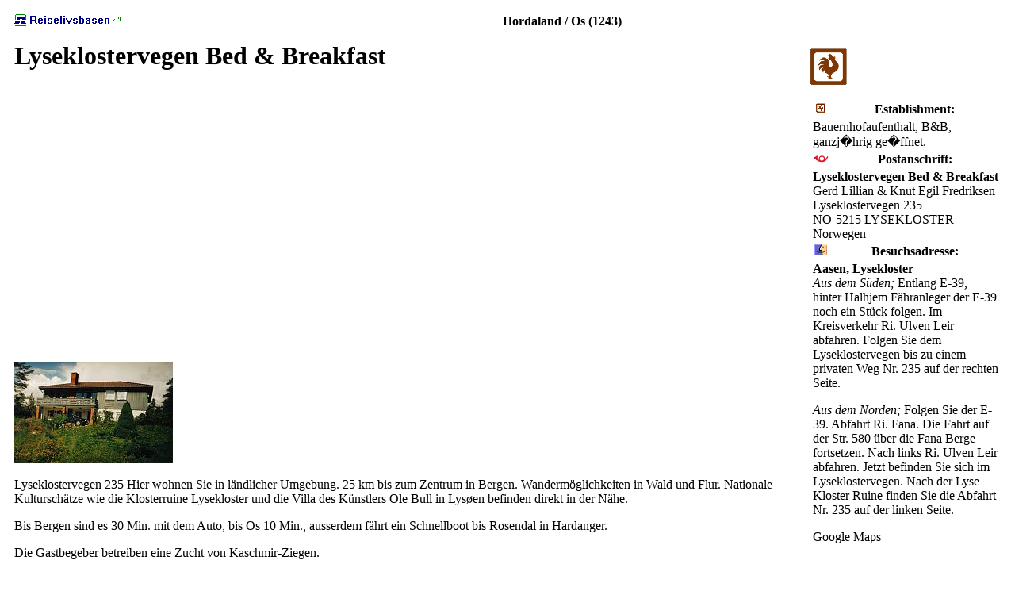

--- FILE ---
content_type: text/html
request_url: https://rlb.no/de/info/4709
body_size: 11880
content:
<head>
<meta http-equiv="Content-Type" content="text/html; charset=UTF-8" />
<meta http-equiv="Content-Language" content="de" />
<meta name="robots" content="index,follow" />
<meta name="author" content="Arnulf Sortland" />
<meta name="copyright" content="Reiselivsbasen (tm) Sortland Automasjon 1999-2006" />
<meta name="description" content="Hier wohnen Sie in l&auml;ndlicher Umgebung. 25 km bis zum Zentrum in Bergen. Wanderm&ouml;glichkeiten in Wald und Flur. Nationale Kultursch&auml;tze wie die Klosterruine Lysekloster und die Villa des K&uuml;nstlers Ole Bull in Lys&oslash;en befinden direkt in der N&auml;he.  " />
<meta name="keywords" content="Lyseklostervegen Bed & Breakfast, Gerd Lillian & Knut Egil Fredriksen, Lyseklostervegen 235, 5215, LYSEKLOSTER, Os, Hordaland, Norwegen, Yellowpages, Lodging, Turistboende, Reiseliv, Reiselivsbasen, Database, GPS, Google Earth, World Wind" />
<meta name="DC.title" content="Reiselivsbasen: Lyseklostervegen Bed & Breakfast, LYSEKLOSTER - Os, Hordaland, Norwegen" />
<meta name="geo.region" content="NO-1243" />
<meta name="geo.position" content="60.214556;5.411806" />
<meta name="geo.placename" content="Aasen, Lysekloster" />
<title>Reiselivsbasen: Lyseklostervegen Bed & Breakfast, LYSEKLOSTER - Os, Hordaland, Norwegen</title>
<link rel="shortcut icon" type="image/x-icon" href="/favicon.ico" />
<link rel="stylesheet" href="/sys/css/Info.screen.css" type="text/css" media="screen" />
<link rel="stylesheet" href="/sys/css/Info.print.css" type="text/css" media="print" />
<script type="text/javascript" src="/sys/file/js/lang/de.info.js"></script>
<script type="text/javascript" src="http://maps.google.com/maps?file=api&amp;v=2&amp;key=ABQIAAAAME4QaOOHzOjYZpWfVeiQ1BRJL2p4up9l8Y5FwWEGYK6AHwWMKBRIJxoJZxwm0G6HasAHIVGtZF_Tjw"></script>
<script type="text/javascript" src="/sys/js/mapInfo.js"></script>
<script type="text/javascript">
//<![CDATA[
 var utf8firma='Lyseklostervegen+Bed+%26+Breakfast+LYSEKLOSTER';
 var b64firma='THlzZWtsb3N0ZXJ2ZWdlbiBCZWQgJiBCcmVha2Zhc3QsIE9zIC0gSG9yZGFsYW5k';
 var b64gate='QWFzZW4sIEx5c2VrbG9zdGVy';
 var lang='de';
 var lat=60.214556;
 var lon=5.411806;
 var zoomLevel=8;
 var meta_desc=1;
 var TimeOffset=0;
 var GEimg='/rlb/12/43/4709_Lyseklostervegen.jpg'
 var myMap;

function load()
{
 setLiveTime(1768723662707);
 if(lat!=0 && lon!=0){
  myMap= new myMapObj(lat,lon,'map');
  myMapCtrl('myMapCtrl');
 }
}
//]]>
</script>
<script type="text/javascript" src="http://download.skype.com/share/skypebuttons/js/skypeCheck.js"></script>
<script type="text/javascript" src="/sys/js/xmlhttprequest.js"></script>
<script type="text/javascript" src="/sys/file/js/Info.js"></script>
</head>

<body onload="load()" onunload="GUnload()">

<table class="Info" align="center" cellspacing="5" cellpadding="5" border="0">

 <tr class="ln2">
  <th colspan="2">
   <a href="http://reiselivsbasen.no/">
    <img align="left" src="/ico/rlb.gif" alt="Reiselivsbasen" title="(c) Reiselivsbasen (tm)" border="0" /></a>
	Hordaland / Os (1243)
	<script type="text/javascript">pr_br_num('984 661 355','Nachschlagen das Register Firma-Rechnungspr�fungen')</script>
	<noscript>984 661 355</noscript>

  </th>
 </tr>

 <tr>
  <td style="width:80%; vertical-align:middle">
   <h1>Lyseklostervegen Bed & Breakfast</h1>
  </td>
  <td style="width:200px">

   <img src="/img/Gaard.gif" width="200" height="60" border="0" alt="Bauernhofaufenthalt" />
  </td>
 </tr>

 <tr>
  <td>

 <span id="imgLeft" style="width:206px">
 <img src="/rlb/12/43/4709_Lyseklostervegen.jpg" width="200" height="128"
  alt="Lyseklostervegen 235" title="Klicken f�r gro�e Abbildung"
  onMouseOver="window.status=this.title+': '+this.alt" onMouseOut="window.status=''"
  onClick="visBilde('12/43','4709_Lyseklostervegen.jpg','eNortjIysFLyqSxOzc7JLy5JLSpLTU_NUzAyNlWyBlwwiaEJOQ,,',b64firma)" /><br /> <br />
  Lyseklostervegen 235
 </span>

<bilde2>
<bilde3>
<bilde4>

Hier wohnen Sie in ländlicher Umgebung. 25 km bis zum Zentrum in Bergen. Wandermöglichkeiten in Wald und Flur. Nationale Kulturschätze wie die Klosterruine Lysekloster und die Villa des Künstlers Ole Bull in Lysøen befinden direkt in der Nähe.
<p>
Bis Bergen sind es 30 Min. mit dem Auto, bis Os 10 Min., ausserdem fährt ein Schnellboot bis Rosendal in Hardanger. 
</p>
<p>
Die Gastbegeber betreiben eine Zucht von Kaschmir-Ziegen.
</p>

  </td>
  <td align="right">

    <table class="Adresse">

     <tr>
      <th>
       <img src="/ico/Gaard.gif" align="left" width="20" height="14" alt="" />Establishment:
      </th>
     </tr>

     <tr>
      <td>
Bauernhofaufenthalt, B&amp;B, ganzj�hrig ge�ffnet.
      </td>
     </tr>


     <tr>
      <th>
       <img src="/ico/Post.gif" align="left" width="20" height="14" alt="" />Postanschrift:
      </th>
     </tr>

     <tr>
      <td>
	<b> Lyseklostervegen Bed & Breakfast </b><br /> Gerd Lillian & Knut Egil Fredriksen<br /> Lyseklostervegen 235 <br /> NO-5215  LYSEKLOSTER <br /> Norwegen
      </td>
     </tr>

     <tr>
      <th>
       <img src="/ico/Visit.gif" align="left" width="20" height="14" alt="" />Besuchsadresse:
      </th>
     </tr>

     <tr>
      <td>
	<b>Aasen, Lysekloster</b><br />
	 <i>Aus dem Süden;</i> Entlang E-39, hinter Halhjem Fähranleger der E-39 noch ein Stück folgen. Im Kreisverkehr Ri. Ulven Leir abfahren. Folgen Sie dem Lyseklostervegen bis zu einem privaten Weg Nr. 235 auf der rechten Seite.
</p>
<i>Aus dem Norden;</i> Folgen Sie der E-39. Abfahrt Ri. Fana. Die Fahrt auf der Str. 580 über die Fana Berge fortsetzen. Nach links Ri. Ulven Leir abfahren. Jetzt befinden Sie sich im Lyseklostervegen. Nach der Lyse Kloster Ruine finden Sie die Abfahrt Nr. 235 auf der linken Seite.
</p>
   <div class="map">
   <div id="map" style="width:200px; height:175px">Google Maps</div>
    <span class="noprint">
    <span id="myMapCtrl" class="right"></span>
<a href="http://rlb.no/my/?lang=de&lat=60.214556&lon=5.411806&name=Aasen%2C+Lysekloster" title="GEO search in Reiselivsbasen">find more</a>
    </span>
   </div>

	 </td>
	</tr>

	<tr><td>
	<small id="infocol">GPS:
	<script type="text/javascript">pr_GPS('60.214556','5.411806','','4709','siehe Karte','hotell_firma','de')</script>
	<noscript id="red">erm�glichen Sie JS, Position und Diagramm zu sehen</noscript>
	</small>
   <span class="noprint">
   <br />see also: <a href="http://maps.google.com/maps?q=http://rlb.no/GoogleEarth/NetworkLink/de/kommune/no_h_1243.kmz"
     title="Show accommodations in Os">Google Maps
   </a>

	</span>
	</td></tr>

     <tr>
      <th>
       Telefon und Internet:
      </th>
     </tr>

     <tr>
      <td>

       <p id="noprint">
        <img src="/ico/Clock.gif" alt="Time" title="Current time in Norway (Call now ?)" align="left" width="20" height="14" />
        <span id="curTime">Current time in Norway</span>
       </p><div style="clear:both"> </div>

	<script type="text/javascript">pr_1881_n('Telefon','de','+47','5630 9150','Im opplysningen1881.no suchen');</script>
	<noscript>5630 9150 </noscript>	<br />
	<script type="text/javascript">pr_1881_n('Mobil','de','+47','974 06 469','Im opplysningen1881.no suchen');</script>
	<noscript>974 06 469 </noscript>	<br />
	<script type="text/javascript">IPtlf('','de','','',0,0,0,0)</script>
       <img src="/ico/ePost.gif" alt="ePost" title="e-mail adr" align="left" width="20" height="14" />
	<script type="text/javascript">
	<!--
	var d=document;
	var addr='%65%67%66%72%65%64%72%69%40%6f%6e%6c%69%6e%65%2e%6e%6f';
	var body='Viser til denne linken i Reiselivsbasen:\r\n';
	var subj='http://reiselivsbasen.no/de/info/4709';
	var titl='Klicken zur Post';
	pr('<a href="'+dekode('%27%6d%61%69%6c%74%6f%3a%27%2b%75%6e%65%73%63%61%70%65%28%61%64%64%72%29%2b%27%3f%73%75%62%6a%65%63%74%3d%27%2b%73%75%62%6a%2b%27%26%62%6f%64%79%3d%27%2b%65%73%63%61%70%65%28%62%6f%64%79%29%2b%64%2e%55%52%4c%2b%27%22%20%74%69%74%6c%65%3d%22%27%2b%74%69%74%6c%2b%27%22%3e%27%2b%75%6e%65%73%63%61%70%65%28%61%64%64%72%29')+'<\/a>');
	// -->
	</script>
	<noscript>JavaScript disabled</noscript>
<br />

      </td>
     </tr>

	<script type="text/javascript">pr_search(utf8firma,'Suche nach mehr an')</script>

    </table>

<script type="text/javascript">pr_tellafriend();</script>


<noscript>
 <p class="red">Javascript (aktives Scripting in IE) mu� aktiviert werden, um volle Funktionalit�t zu erhalten.</p>
</noscript>
<br />


  </td>
 </tr>

 <tr>
  <td class="pgnav" colspan="2">

   <a href="http://sortland.net/">
    <img align="right" src="/ico/S-A.gif" width="16" height="16"
     border="0" alt="S-A" title="(c) Sortland Automasjon" /></a>

	<script type="text/javascript">pr_vCard(4709,'erhalten Sie vCard (Besuchen-Karte)')</script>

  <a href="/GoogleEarth/Placemark/de_h_4709.kmz">
   <img align="right" src="/ico/GE.gif" alt="GE" title="Google Earth Placemark"
    width="16" height="16" border="0" /></a>

  <a href="javascript:window.print()">
   <img align="right" src="/ico/print.gif" alt="print" title="drucken Sie diese Seite"
    width="16" height="16" border="0" /></a>

   <a href="/overnatting/info/4709" xml:lang="no">
    <img align="right" src="/ico/no.gif" alt="no" title="På norsk (use norwegian language)"
     width="16" height="16" border="0" /></a>

   <a href="/accommodation/info/4709" xml:lang="en">
    <img align="right" src="/ico/en.gif" alt="en" title="In english (bruk engelsk språk)"
     width="16" height="16" border="0" /></a>

   <a href="/de/info/4709" xml:lang="de">
    <img align="right" src="/ico/de.gif" alt="de" title="Auf Deutsch (bruk tysk språk)"
     width="16" height="16" border="0" /></a>

   <a href="/nl/info/4709" xml:lang="nl">
    <img align="right" src="/ico/nl.gif" alt="nl" title="In het Nederlands (bruk Nederlandsk språk)"
     width="16" height="16" border="0" /></a>


    [<a href="javascript:history.back(1)">&lt;&lt; Zur�ck</a>]

    [<a href="/de/kommune/1243" title="Klicken f�r mehr ">Unterk�nfte  Os</a>]
    [<a href="/activity/all/kommune/1243" title="Klicken f�r mehr ">T�tigkeiten &amp; Anziehungen Os</a>]
  </td>
 </tr>
</table>

<img src="/c/r_1768723661305_de_h_4709_k_1243@.gif" width="1" height="1" alt="" />

<center>
 <form name="Search" method="post" action="/de">
  <table class="Search" align="center" cellpadding="1">
  <tr>
  <td nowrap> Suche  </td>
  <td> <input class="Search" type=text name="firma" value="" size="18" /> </td>
  <td> <input type="image" src="/img/sok.gif" style="width=20; height:20; border:0" name="Submit" alt="Søk" />
  </td>
  </tr>
  </table>
 <small> &copy;
  <a class="small" href="http://s-a.no/" title="(c) Sortland Automasjon">S-A.no</a> -
  <a class="small" href="http://rlb.no/" title="Reiselivsbasen (tm)">Reiselivsbasen</a>
 &trade; </small>
 </form>

 </center>

 <p class="hide"><font size="2" face="Arial" color="red">
  These pages uses Cascading Style Sheets (CSS) for text formating,<br />
  it seems like your browser does not support CSS. Please upgrade !<br />
 </font></p>



 <script type="text/javascript" src="/sys/js/tooltip.js"></script>


</body>
</html>
